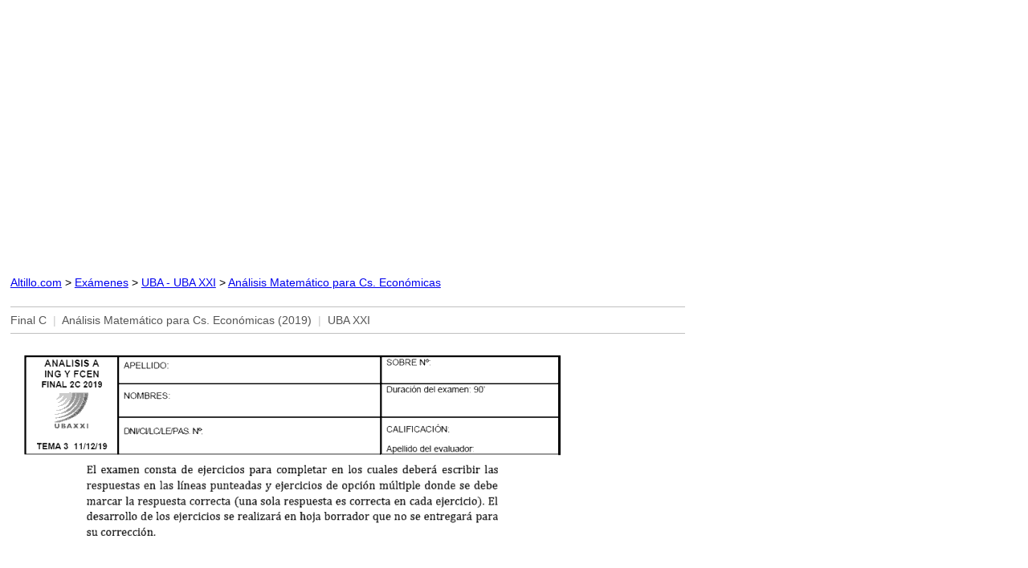

--- FILE ---
content_type: text/html
request_url: https://www.altillo.com/examenes/uba/ubaxxi/analisisparaeconomicas/anaec_2019_finc.asp
body_size: 1165
content:
<html>
<head>
<link rel="stylesheet" type="text/css" href="/examenes/exam.css">
<meta http-equiv="Content-Type" content="text/html; charset=windows-1252">
<meta name="GENERATOR" content="Microsoft FrontPage 6.0">
<meta name="ProgId" content="FrontPage.Editor.Document">
<meta name="viewport" content="width=device-width, initial-scale=1">
<title>Final C | Análisis Matemático para Cs. Económicas (2019) | UBA XXI</title></head>
<body><script type="0365fdab40704ac02180c53a-text/javascript">
  (function(i,s,o,g,r,a,m){i['GoogleAnalyticsObject']=r;i[r]=i[r]||function(){
  (i[r].q=i[r].q||[]).push(arguments)},i[r].l=1*new Date();a=s.createElement(o),
  m=s.getElementsByTagName(o)[0];a.async=1;a.src=g;m.parentNode.insertBefore(a,m)
  })(window,document,'script','//www.google-analytics.com/analytics.js','ga');

  ga('create', 'UA-1467244-4', 'auto');
  ga('send', 'pageview');
</script>
<script async src="https://pagead2.googlesyndication.com/pagead/js/adsbygoogle.js?client=ca-pub-0987559880784543" crossorigin="anonymous" type="0365fdab40704ac02180c53a-text/javascript"></script>
<ins class="adsbygoogle"
     style="display:block"
     data-matched-content-rows-num="1,1"
     data-matched-content-columns-num="1,2"
     data-matched-content-ui-type="text,image_stacked"
     data-ad-format="autorelaxed"
     data-ad-client="ca-pub-0987559880784543"
     data-ad-slot="4207806301"></ins>
<script type="0365fdab40704ac02180c53a-text/javascript">
     (adsbygoogle = window.adsbygoogle || []).push({});
</script>
<p><p id="remove"><font face="Arial" size="2"><a href="../../../../index.asp" target="_top">Altillo.com</a>
&gt; <a href="../../../index.asp" target="_top">Exámenes</a> &gt; <a href="../index.asp" target="_top">UBA
- UBA XXI</a> &gt; 
<a href="index.asp#Análisis_Matemático_para_Cs._Económicas">Análisis Matemático 
para Cs. Económicas</a></font></p>
</p>
<hr color="#C0C0C0" size="1">
<span class="exam_info">Final C&nbsp; <span class="separator">|</span>&nbsp; 
Análisis Matemático para Cs. Económicas (2019)&nbsp; <span class="separator">|</span>&nbsp; 
UBA XXI</span><hr color="#C0C0C0" size="1">

<div class="exam_text">
<img border="0" src="Imagegen52.gif" width="700" height="893"><br>
<img border="0" src="Imageggsn53.gif" width="700" height="1073"><br>
<img border="0" src="Imagdsfgen54.gif" width="700" height="1003"><br>
<img border="0" src="Imsdsagen55.gif" width="700" height="1051"></div>
<div class="exam_info" id="hide_comment"><hr color="#C0C0C0" size="1">&nbsp;<p>Preguntas y Respuestas entre Usuarios:</div>
<div id="disqus_thread"></div>
<script type="0365fdab40704ac02180c53a-text/javascript">
var disqus_config = function () {
this.page.url = "https://www.altillo.com" + window.location.pathname.toLowerCase();
this.page.category_id = '4279049';
};
(function() { 
var d = document, s = d.createElement('script');
s.src = '//altillo.disqus.com/embed.js';
s.setAttribute('data-timestamp', +new Date());
(d.head || d.body).appendChild(s);
})();
</script>
<script src="/cdn-cgi/scripts/7d0fa10a/cloudflare-static/rocket-loader.min.js" data-cf-settings="0365fdab40704ac02180c53a-|49" defer></script></body>
</html>

--- FILE ---
content_type: text/html; charset=utf-8
request_url: https://www.google.com/recaptcha/api2/aframe
body_size: 269
content:
<!DOCTYPE HTML><html><head><meta http-equiv="content-type" content="text/html; charset=UTF-8"></head><body><script nonce="wRfD4FfJP49U_xrWgVGOSA">/** Anti-fraud and anti-abuse applications only. See google.com/recaptcha */ try{var clients={'sodar':'https://pagead2.googlesyndication.com/pagead/sodar?'};window.addEventListener("message",function(a){try{if(a.source===window.parent){var b=JSON.parse(a.data);var c=clients[b['id']];if(c){var d=document.createElement('img');d.src=c+b['params']+'&rc='+(localStorage.getItem("rc::a")?sessionStorage.getItem("rc::b"):"");window.document.body.appendChild(d);sessionStorage.setItem("rc::e",parseInt(sessionStorage.getItem("rc::e")||0)+1);localStorage.setItem("rc::h",'1768832168434');}}}catch(b){}});window.parent.postMessage("_grecaptcha_ready", "*");}catch(b){}</script></body></html>